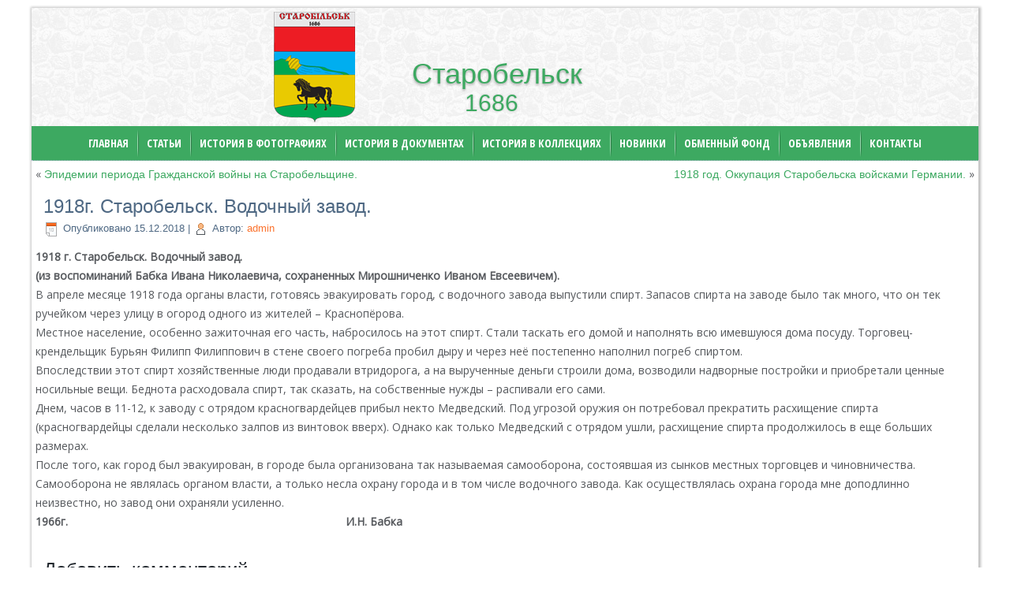

--- FILE ---
content_type: text/html; charset=UTF-8
request_url: http://www.starobelsk.net/1918%D0%B3-%D1%81%D1%82%D0%B0%D1%80%D0%BE%D0%B1%D0%B5%D0%BB%D1%8C%D1%81%D0%BA-%D0%B2%D0%BE%D0%B4%D0%BE%D1%87%D0%BD%D1%8B%D0%B9-%D0%B7%D0%B0%D0%B2%D0%BE%D0%B4/
body_size: 8348
content:
<!DOCTYPE html>
<html lang="ru-RU">
<head>
<meta charset="UTF-8" />
<!-- Created by Artisteer v4.3.0.60745 -->
<meta name="viewport" content="initial-scale = 1.0, maximum-scale = 1.0, user-scalable = no, width = device-width" />
<!--[if lt IE 9]><script src="/html5.js"></script><![endif]-->

<link rel="stylesheet" href="http://www.starobelsk.net/wp-content/themes/Starobel2/style.css" media="screen" />
<link rel="pingback" href="http://www.starobelsk.net/xmlrpc.php" />
<title>1918г. Старобельск. Водочный завод. &#8212; Старобельск</title>
<meta name='robots' content='max-image-preview:large' />
<link rel='dns-prefetch' href='//fonts.googleapis.com' />
<link rel="alternate" type="application/rss+xml" title="Старобельск &raquo; Лента" href="http://www.starobelsk.net/feed/" />
<link rel="alternate" type="application/rss+xml" title="Старобельск &raquo; Лента комментариев" href="http://www.starobelsk.net/comments/feed/" />
<link rel="alternate" type="application/rss+xml" title="Старобельск &raquo; Лента комментариев к &laquo;1918г. Старобельск. Водочный завод.&raquo;" href="http://www.starobelsk.net/1918%d0%b3-%d1%81%d1%82%d0%b0%d1%80%d0%be%d0%b1%d0%b5%d0%bb%d1%8c%d1%81%d0%ba-%d0%b2%d0%be%d0%b4%d0%be%d1%87%d0%bd%d1%8b%d0%b9-%d0%b7%d0%b0%d0%b2%d0%be%d0%b4/feed/" />
<script type="text/javascript">
window._wpemojiSettings = {"baseUrl":"https:\/\/s.w.org\/images\/core\/emoji\/14.0.0\/72x72\/","ext":".png","svgUrl":"https:\/\/s.w.org\/images\/core\/emoji\/14.0.0\/svg\/","svgExt":".svg","source":{"concatemoji":"http:\/\/www.starobelsk.net\/wp-includes\/js\/wp-emoji-release.min.js?ver=6.2.8"}};
/*! This file is auto-generated */
!function(e,a,t){var n,r,o,i=a.createElement("canvas"),p=i.getContext&&i.getContext("2d");function s(e,t){p.clearRect(0,0,i.width,i.height),p.fillText(e,0,0);e=i.toDataURL();return p.clearRect(0,0,i.width,i.height),p.fillText(t,0,0),e===i.toDataURL()}function c(e){var t=a.createElement("script");t.src=e,t.defer=t.type="text/javascript",a.getElementsByTagName("head")[0].appendChild(t)}for(o=Array("flag","emoji"),t.supports={everything:!0,everythingExceptFlag:!0},r=0;r<o.length;r++)t.supports[o[r]]=function(e){if(p&&p.fillText)switch(p.textBaseline="top",p.font="600 32px Arial",e){case"flag":return s("\ud83c\udff3\ufe0f\u200d\u26a7\ufe0f","\ud83c\udff3\ufe0f\u200b\u26a7\ufe0f")?!1:!s("\ud83c\uddfa\ud83c\uddf3","\ud83c\uddfa\u200b\ud83c\uddf3")&&!s("\ud83c\udff4\udb40\udc67\udb40\udc62\udb40\udc65\udb40\udc6e\udb40\udc67\udb40\udc7f","\ud83c\udff4\u200b\udb40\udc67\u200b\udb40\udc62\u200b\udb40\udc65\u200b\udb40\udc6e\u200b\udb40\udc67\u200b\udb40\udc7f");case"emoji":return!s("\ud83e\udef1\ud83c\udffb\u200d\ud83e\udef2\ud83c\udfff","\ud83e\udef1\ud83c\udffb\u200b\ud83e\udef2\ud83c\udfff")}return!1}(o[r]),t.supports.everything=t.supports.everything&&t.supports[o[r]],"flag"!==o[r]&&(t.supports.everythingExceptFlag=t.supports.everythingExceptFlag&&t.supports[o[r]]);t.supports.everythingExceptFlag=t.supports.everythingExceptFlag&&!t.supports.flag,t.DOMReady=!1,t.readyCallback=function(){t.DOMReady=!0},t.supports.everything||(n=function(){t.readyCallback()},a.addEventListener?(a.addEventListener("DOMContentLoaded",n,!1),e.addEventListener("load",n,!1)):(e.attachEvent("onload",n),a.attachEvent("onreadystatechange",function(){"complete"===a.readyState&&t.readyCallback()})),(e=t.source||{}).concatemoji?c(e.concatemoji):e.wpemoji&&e.twemoji&&(c(e.twemoji),c(e.wpemoji)))}(window,document,window._wpemojiSettings);
</script>
<style type="text/css">
img.wp-smiley,
img.emoji {
	display: inline !important;
	border: none !important;
	box-shadow: none !important;
	height: 1em !important;
	width: 1em !important;
	margin: 0 0.07em !important;
	vertical-align: -0.1em !important;
	background: none !important;
	padding: 0 !important;
}
</style>
	<link rel='stylesheet' id='wp-block-library-css' href='http://www.starobelsk.net/wp-includes/css/dist/block-library/style.min.css?ver=6.2.8' type='text/css' media='all' />
<link rel='stylesheet' id='classic-theme-styles-css' href='http://www.starobelsk.net/wp-includes/css/classic-themes.min.css?ver=6.2.8' type='text/css' media='all' />
<style id='global-styles-inline-css' type='text/css'>
body{--wp--preset--color--black: #000000;--wp--preset--color--cyan-bluish-gray: #abb8c3;--wp--preset--color--white: #ffffff;--wp--preset--color--pale-pink: #f78da7;--wp--preset--color--vivid-red: #cf2e2e;--wp--preset--color--luminous-vivid-orange: #ff6900;--wp--preset--color--luminous-vivid-amber: #fcb900;--wp--preset--color--light-green-cyan: #7bdcb5;--wp--preset--color--vivid-green-cyan: #00d084;--wp--preset--color--pale-cyan-blue: #8ed1fc;--wp--preset--color--vivid-cyan-blue: #0693e3;--wp--preset--color--vivid-purple: #9b51e0;--wp--preset--gradient--vivid-cyan-blue-to-vivid-purple: linear-gradient(135deg,rgba(6,147,227,1) 0%,rgb(155,81,224) 100%);--wp--preset--gradient--light-green-cyan-to-vivid-green-cyan: linear-gradient(135deg,rgb(122,220,180) 0%,rgb(0,208,130) 100%);--wp--preset--gradient--luminous-vivid-amber-to-luminous-vivid-orange: linear-gradient(135deg,rgba(252,185,0,1) 0%,rgba(255,105,0,1) 100%);--wp--preset--gradient--luminous-vivid-orange-to-vivid-red: linear-gradient(135deg,rgba(255,105,0,1) 0%,rgb(207,46,46) 100%);--wp--preset--gradient--very-light-gray-to-cyan-bluish-gray: linear-gradient(135deg,rgb(238,238,238) 0%,rgb(169,184,195) 100%);--wp--preset--gradient--cool-to-warm-spectrum: linear-gradient(135deg,rgb(74,234,220) 0%,rgb(151,120,209) 20%,rgb(207,42,186) 40%,rgb(238,44,130) 60%,rgb(251,105,98) 80%,rgb(254,248,76) 100%);--wp--preset--gradient--blush-light-purple: linear-gradient(135deg,rgb(255,206,236) 0%,rgb(152,150,240) 100%);--wp--preset--gradient--blush-bordeaux: linear-gradient(135deg,rgb(254,205,165) 0%,rgb(254,45,45) 50%,rgb(107,0,62) 100%);--wp--preset--gradient--luminous-dusk: linear-gradient(135deg,rgb(255,203,112) 0%,rgb(199,81,192) 50%,rgb(65,88,208) 100%);--wp--preset--gradient--pale-ocean: linear-gradient(135deg,rgb(255,245,203) 0%,rgb(182,227,212) 50%,rgb(51,167,181) 100%);--wp--preset--gradient--electric-grass: linear-gradient(135deg,rgb(202,248,128) 0%,rgb(113,206,126) 100%);--wp--preset--gradient--midnight: linear-gradient(135deg,rgb(2,3,129) 0%,rgb(40,116,252) 100%);--wp--preset--duotone--dark-grayscale: url('#wp-duotone-dark-grayscale');--wp--preset--duotone--grayscale: url('#wp-duotone-grayscale');--wp--preset--duotone--purple-yellow: url('#wp-duotone-purple-yellow');--wp--preset--duotone--blue-red: url('#wp-duotone-blue-red');--wp--preset--duotone--midnight: url('#wp-duotone-midnight');--wp--preset--duotone--magenta-yellow: url('#wp-duotone-magenta-yellow');--wp--preset--duotone--purple-green: url('#wp-duotone-purple-green');--wp--preset--duotone--blue-orange: url('#wp-duotone-blue-orange');--wp--preset--font-size--small: 13px;--wp--preset--font-size--medium: 20px;--wp--preset--font-size--large: 36px;--wp--preset--font-size--x-large: 42px;--wp--preset--spacing--20: 0.44rem;--wp--preset--spacing--30: 0.67rem;--wp--preset--spacing--40: 1rem;--wp--preset--spacing--50: 1.5rem;--wp--preset--spacing--60: 2.25rem;--wp--preset--spacing--70: 3.38rem;--wp--preset--spacing--80: 5.06rem;--wp--preset--shadow--natural: 6px 6px 9px rgba(0, 0, 0, 0.2);--wp--preset--shadow--deep: 12px 12px 50px rgba(0, 0, 0, 0.4);--wp--preset--shadow--sharp: 6px 6px 0px rgba(0, 0, 0, 0.2);--wp--preset--shadow--outlined: 6px 6px 0px -3px rgba(255, 255, 255, 1), 6px 6px rgba(0, 0, 0, 1);--wp--preset--shadow--crisp: 6px 6px 0px rgba(0, 0, 0, 1);}:where(.is-layout-flex){gap: 0.5em;}body .is-layout-flow > .alignleft{float: left;margin-inline-start: 0;margin-inline-end: 2em;}body .is-layout-flow > .alignright{float: right;margin-inline-start: 2em;margin-inline-end: 0;}body .is-layout-flow > .aligncenter{margin-left: auto !important;margin-right: auto !important;}body .is-layout-constrained > .alignleft{float: left;margin-inline-start: 0;margin-inline-end: 2em;}body .is-layout-constrained > .alignright{float: right;margin-inline-start: 2em;margin-inline-end: 0;}body .is-layout-constrained > .aligncenter{margin-left: auto !important;margin-right: auto !important;}body .is-layout-constrained > :where(:not(.alignleft):not(.alignright):not(.alignfull)){max-width: var(--wp--style--global--content-size);margin-left: auto !important;margin-right: auto !important;}body .is-layout-constrained > .alignwide{max-width: var(--wp--style--global--wide-size);}body .is-layout-flex{display: flex;}body .is-layout-flex{flex-wrap: wrap;align-items: center;}body .is-layout-flex > *{margin: 0;}:where(.wp-block-columns.is-layout-flex){gap: 2em;}.has-black-color{color: var(--wp--preset--color--black) !important;}.has-cyan-bluish-gray-color{color: var(--wp--preset--color--cyan-bluish-gray) !important;}.has-white-color{color: var(--wp--preset--color--white) !important;}.has-pale-pink-color{color: var(--wp--preset--color--pale-pink) !important;}.has-vivid-red-color{color: var(--wp--preset--color--vivid-red) !important;}.has-luminous-vivid-orange-color{color: var(--wp--preset--color--luminous-vivid-orange) !important;}.has-luminous-vivid-amber-color{color: var(--wp--preset--color--luminous-vivid-amber) !important;}.has-light-green-cyan-color{color: var(--wp--preset--color--light-green-cyan) !important;}.has-vivid-green-cyan-color{color: var(--wp--preset--color--vivid-green-cyan) !important;}.has-pale-cyan-blue-color{color: var(--wp--preset--color--pale-cyan-blue) !important;}.has-vivid-cyan-blue-color{color: var(--wp--preset--color--vivid-cyan-blue) !important;}.has-vivid-purple-color{color: var(--wp--preset--color--vivid-purple) !important;}.has-black-background-color{background-color: var(--wp--preset--color--black) !important;}.has-cyan-bluish-gray-background-color{background-color: var(--wp--preset--color--cyan-bluish-gray) !important;}.has-white-background-color{background-color: var(--wp--preset--color--white) !important;}.has-pale-pink-background-color{background-color: var(--wp--preset--color--pale-pink) !important;}.has-vivid-red-background-color{background-color: var(--wp--preset--color--vivid-red) !important;}.has-luminous-vivid-orange-background-color{background-color: var(--wp--preset--color--luminous-vivid-orange) !important;}.has-luminous-vivid-amber-background-color{background-color: var(--wp--preset--color--luminous-vivid-amber) !important;}.has-light-green-cyan-background-color{background-color: var(--wp--preset--color--light-green-cyan) !important;}.has-vivid-green-cyan-background-color{background-color: var(--wp--preset--color--vivid-green-cyan) !important;}.has-pale-cyan-blue-background-color{background-color: var(--wp--preset--color--pale-cyan-blue) !important;}.has-vivid-cyan-blue-background-color{background-color: var(--wp--preset--color--vivid-cyan-blue) !important;}.has-vivid-purple-background-color{background-color: var(--wp--preset--color--vivid-purple) !important;}.has-black-border-color{border-color: var(--wp--preset--color--black) !important;}.has-cyan-bluish-gray-border-color{border-color: var(--wp--preset--color--cyan-bluish-gray) !important;}.has-white-border-color{border-color: var(--wp--preset--color--white) !important;}.has-pale-pink-border-color{border-color: var(--wp--preset--color--pale-pink) !important;}.has-vivid-red-border-color{border-color: var(--wp--preset--color--vivid-red) !important;}.has-luminous-vivid-orange-border-color{border-color: var(--wp--preset--color--luminous-vivid-orange) !important;}.has-luminous-vivid-amber-border-color{border-color: var(--wp--preset--color--luminous-vivid-amber) !important;}.has-light-green-cyan-border-color{border-color: var(--wp--preset--color--light-green-cyan) !important;}.has-vivid-green-cyan-border-color{border-color: var(--wp--preset--color--vivid-green-cyan) !important;}.has-pale-cyan-blue-border-color{border-color: var(--wp--preset--color--pale-cyan-blue) !important;}.has-vivid-cyan-blue-border-color{border-color: var(--wp--preset--color--vivid-cyan-blue) !important;}.has-vivid-purple-border-color{border-color: var(--wp--preset--color--vivid-purple) !important;}.has-vivid-cyan-blue-to-vivid-purple-gradient-background{background: var(--wp--preset--gradient--vivid-cyan-blue-to-vivid-purple) !important;}.has-light-green-cyan-to-vivid-green-cyan-gradient-background{background: var(--wp--preset--gradient--light-green-cyan-to-vivid-green-cyan) !important;}.has-luminous-vivid-amber-to-luminous-vivid-orange-gradient-background{background: var(--wp--preset--gradient--luminous-vivid-amber-to-luminous-vivid-orange) !important;}.has-luminous-vivid-orange-to-vivid-red-gradient-background{background: var(--wp--preset--gradient--luminous-vivid-orange-to-vivid-red) !important;}.has-very-light-gray-to-cyan-bluish-gray-gradient-background{background: var(--wp--preset--gradient--very-light-gray-to-cyan-bluish-gray) !important;}.has-cool-to-warm-spectrum-gradient-background{background: var(--wp--preset--gradient--cool-to-warm-spectrum) !important;}.has-blush-light-purple-gradient-background{background: var(--wp--preset--gradient--blush-light-purple) !important;}.has-blush-bordeaux-gradient-background{background: var(--wp--preset--gradient--blush-bordeaux) !important;}.has-luminous-dusk-gradient-background{background: var(--wp--preset--gradient--luminous-dusk) !important;}.has-pale-ocean-gradient-background{background: var(--wp--preset--gradient--pale-ocean) !important;}.has-electric-grass-gradient-background{background: var(--wp--preset--gradient--electric-grass) !important;}.has-midnight-gradient-background{background: var(--wp--preset--gradient--midnight) !important;}.has-small-font-size{font-size: var(--wp--preset--font-size--small) !important;}.has-medium-font-size{font-size: var(--wp--preset--font-size--medium) !important;}.has-large-font-size{font-size: var(--wp--preset--font-size--large) !important;}.has-x-large-font-size{font-size: var(--wp--preset--font-size--x-large) !important;}
.wp-block-navigation a:where(:not(.wp-element-button)){color: inherit;}
:where(.wp-block-columns.is-layout-flex){gap: 2em;}
.wp-block-pullquote{font-size: 1.5em;line-height: 1.6;}
</style>
<!--[if lte IE 7]>
<link rel='stylesheet' id='style.ie7.css-css' href='http://www.starobelsk.net/wp-content/themes/Starobel2/style.ie7.css?ver=6.2.8' type='text/css' media='screen' />
<![endif]-->
<link rel='stylesheet' id='style.responsive.css-css' href='http://www.starobelsk.net/wp-content/themes/Starobel2/style.responsive.css?ver=6.2.8' type='text/css' media='all' />
<link rel='stylesheet' id='css-css' href='http://fonts.googleapis.com/css?family=Open+Sans%7COpen+Sans+Condensed%3A700&#038;subset=latin&#038;ver=6.2.8' type='text/css' media='all' />
<script type='text/javascript' src='http://www.starobelsk.net/wp-content/themes/Starobel2/jquery.js?ver=6.2.8' id='jquery-js'></script>
<script type='text/javascript' src='http://www.starobelsk.net/wp-content/themes/Starobel2/jquery-migrate-1.1.1.js?ver=6.2.8' id='jquery_migrate-js'></script>
<script type='text/javascript' src='http://www.starobelsk.net/wp-content/themes/Starobel2/script.js?ver=6.2.8' id='script.js-js'></script>
<script type='text/javascript' src='http://www.starobelsk.net/wp-content/themes/Starobel2/script.responsive.js?ver=6.2.8' id='script.responsive.js-js'></script>
<link rel="https://api.w.org/" href="http://www.starobelsk.net/wp-json/" /><link rel="alternate" type="application/json" href="http://www.starobelsk.net/wp-json/wp/v2/posts/544" /><link rel="EditURI" type="application/rsd+xml" title="RSD" href="http://www.starobelsk.net/xmlrpc.php?rsd" />
<link rel="wlwmanifest" type="application/wlwmanifest+xml" href="http://www.starobelsk.net/wp-includes/wlwmanifest.xml" />
<link rel="canonical" href="http://www.starobelsk.net/1918%d0%b3-%d1%81%d1%82%d0%b0%d1%80%d0%be%d0%b1%d0%b5%d0%bb%d1%8c%d1%81%d0%ba-%d0%b2%d0%be%d0%b4%d0%be%d1%87%d0%bd%d1%8b%d0%b9-%d0%b7%d0%b0%d0%b2%d0%be%d0%b4/" />
<link rel='shortlink' href='http://www.starobelsk.net/?p=544' />
<link rel="alternate" type="application/json+oembed" href="http://www.starobelsk.net/wp-json/oembed/1.0/embed?url=http%3A%2F%2Fwww.starobelsk.net%2F1918%25d0%25b3-%25d1%2581%25d1%2582%25d0%25b0%25d1%2580%25d0%25be%25d0%25b1%25d0%25b5%25d0%25bb%25d1%258c%25d1%2581%25d0%25ba-%25d0%25b2%25d0%25be%25d0%25b4%25d0%25be%25d1%2587%25d0%25bd%25d1%258b%25d0%25b9-%25d0%25b7%25d0%25b0%25d0%25b2%25d0%25be%25d0%25b4%2F" />
<link rel="alternate" type="text/xml+oembed" href="http://www.starobelsk.net/wp-json/oembed/1.0/embed?url=http%3A%2F%2Fwww.starobelsk.net%2F1918%25d0%25b3-%25d1%2581%25d1%2582%25d0%25b0%25d1%2580%25d0%25be%25d0%25b1%25d0%25b5%25d0%25bb%25d1%258c%25d1%2581%25d0%25ba-%25d0%25b2%25d0%25be%25d0%25b4%25d0%25be%25d1%2587%25d0%25bd%25d1%258b%25d0%25b9-%25d0%25b7%25d0%25b0%25d0%25b2%25d0%25be%25d0%25b4%2F&#038;format=xml" />



</head>
<body class="post-template-default single single-post postid-544 single-format-standard">

<div id="art-main">
    <div class="art-sheet clearfix">

<header class="art-header">

    <div class="art-shapes">
        <div class="art-textblock art-object1557419677">
        <div class="art-object1557419677-text-container">
        <div class="art-object1557419677-text">1686</div>
    </div>
    
</div>
            </div>

		<div class="art-headline">
    <a href="http://www.starobelsk.net/">Старобельск</a>
</div>





                
                    
</header>

<nav class="art-nav">
    
<ul class="art-hmenu menu-2">
	<li class="menu-item-61"><a title="Главная" href="http://www.starobelsk.net/">Главная</a>
	</li>
	<li class="menu-item-102"><a title="Статьи" href="http://www.starobelsk.net/articles/">Статьи</a>
	</li>
	<li class="menu-item-76"><a title="История в фотографиях" href="http://www.starobelsk.net/history_foto/">История в фотографиях</a>
	<ul>
		<li class="menu-item-77"><a title="17-20 г. ХХ в." href="http://www.starobelsk.net/history_foto/17-20y-xx/">17-20 г. ХХ в.</a>
		</li>
		<li class="menu-item-78"><a title="20-30 г. хх в." href="http://www.starobelsk.net/history_foto/20-30y-xx/">20-30 г. хх в.</a>
		</li>
		<li class="menu-item-79"><a title="40 г. ХХ в." href="http://www.starobelsk.net/history_foto/40y-xx/">40 г. ХХ в.</a>
		</li>
		<li class="menu-item-80"><a title="50-60 г. ХХ в." href="http://www.starobelsk.net/history_foto/50-60y-xx/">50-60 г. ХХ в.</a>
		</li>
		<li class="menu-item-81"><a title="70-80 г. ХХ в." href="http://www.starobelsk.net/history_foto/70-80y-xx/">70-80 г. ХХ в.</a>
		</li>
		<li class="menu-item-82"><a title="90 г. — настоящее время" href="http://www.starobelsk.net/history_foto/90y-today_foto/">90 г. — настоящее время</a>
		</li>
		<li class="menu-item-83"><a title="До 17г. ХХ в." href="http://www.starobelsk.net/history_foto/to-17y-xx/">До 17г. ХХ в.</a>
		</li>
	</ul>
	</li>
	<li class="menu-item-62"><a title="История в документах" href="http://www.starobelsk.net/history_doc/">История в документах</a>
	<ul>
		<li class="menu-item-63"><a title="17-20 г. ХХ в." href="http://www.starobelsk.net/history_doc/17-20y-xx/">17-20 г. ХХ в.</a>
		</li>
		<li class="menu-item-64"><a title="20-30г. ХХ в." href="http://www.starobelsk.net/history_doc/20-30y-xx/">20-30г. ХХ в.</a>
		</li>
		<li class="menu-item-65"><a title="40 г. ХХ в." href="http://www.starobelsk.net/history_doc/40y-xx/">40 г. ХХ в.</a>
		</li>
		<li class="menu-item-66"><a title="50-60 г. ХХ в." href="http://www.starobelsk.net/history_doc/20-30y-xx-2/">50-60 г. ХХ в.</a>
		</li>
		<li class="menu-item-67"><a title="70-80 г. ХХ в." href="http://www.starobelsk.net/history_doc/70-80y-xx_doc/">70-80 г. ХХ в.</a>
		</li>
		<li class="menu-item-68"><a title="90 г. — настоящее время" href="http://www.starobelsk.net/history_doc/90y-today_doc/">90 г. — настоящее время</a>
		</li>
		<li class="menu-item-69"><a title="До 17 г. ХХ в." href="http://www.starobelsk.net/history_doc/to-17y-xx/">До 17 г. ХХ в.</a>
		</li>
	</ul>
	</li>
	<li class="menu-item-70"><a title="История в коллекциях" href="http://www.starobelsk.net/history_collection/">История в коллекциях</a>
	<ul>
		<li class="menu-item-74"><a title="Филателия" href="http://www.starobelsk.net/history_collection/philately/">Филателия</a>
		</li>
		<li class="menu-item-71"><a title="Бирофилия" href="http://www.starobelsk.net/history_collection/birofilia/">Бирофилия</a>
		</li>
		<li class="menu-item-73"><a title="Фалеристика" href="http://www.starobelsk.net/history_collection/faleristics/">Фалеристика</a>
		</li>
		<li class="menu-item-75"><a title="Филокартия" href="http://www.starobelsk.net/history_collection/philocarty/">Филокартия</a>
		</li>
		<li class="menu-item-72"><a title="Другое" href="http://www.starobelsk.net/history_collection/others/">Другое</a>
		</li>
	</ul>
	</li>
	<li class="menu-item-85"><a title="Новинки" href="http://www.starobelsk.net/novinki/">Новинки</a>
	</li>
	<li class="menu-item-86"><a title="Обменный фонд" href="http://www.starobelsk.net/exchange_fund/">Обменный фонд</a>
	</li>
	<li class="menu-item-101"><a title="Объявления" href="http://www.starobelsk.net/obyavleniya/">Объявления</a>
	</li>
	<li class="menu-item-84"><a title="Контакты" href="http://www.starobelsk.net/contacts/">Контакты</a>
	</li>
</ul>
 
    </nav><div class="art-layout-wrapper">
                <div class="art-content-layout">
                    <div class="art-content-layout-row">
                        


                        <div class="art-layout-cell art-content">
							<article class="art-post art-article " style="">
                                                                                                <div class="art-postcontent clearfix"><div class="navigation">
    <div class="alignleft">&laquo; <a href="http://www.starobelsk.net/%d1%8d%d0%bf%d0%b8%d0%b4%d0%b5%d0%bc%d0%b8%d0%b8-%d0%bf%d0%b5%d1%80%d0%b8%d0%be%d0%b4%d0%b0-%d0%b3%d1%80%d0%b0%d0%b6%d0%b4%d0%b0%d0%bd%d1%81%d0%ba%d0%be%d0%b9-%d0%b2%d0%be%d0%b9%d0%bd%d1%8b-%d0%bd/" title="Эпидемии периода Гражданской войны на Старобельщине." rel="prev">Эпидемии периода Гражданской войны на Старобельщине.</a></div>
    <div class="alignright"><a href="http://www.starobelsk.net/1918-%d0%b3%d0%be%d0%b4-%d0%be%d0%ba%d0%ba%d1%83%d0%bf%d0%b0%d1%86%d0%b8%d1%8f-%d1%81%d1%82%d0%b0%d1%80%d0%be%d0%b1%d0%b5%d0%bb%d1%8c%d1%81%d0%ba%d0%b0-%d0%b2%d0%be%d0%b9%d1%81%d0%ba%d0%b0%d0%bc/" title="1918 год. Оккупация Старобельска войсками Германии." rel="next">1918 год. Оккупация Старобельска войсками Германии.</a> &raquo;</div>
 </div></div>


</article>
		<article id="post-544"  class="art-post art-article  post-544 post type-post status-publish format-standard hentry category-article" style="">
                                <h1 class="art-postheader entry-title">1918г. Старобельск. Водочный завод.</h1>                                                <div class="art-postheadericons art-metadata-icons"><span class="art-postdateicon"><span class="date">Опубликовано</span> <span class="entry-date updated" title="18:41">15.12.2018</span></span> | <span class="art-postauthoricon"><span class="author">Автор:</span> <span class="author vcard"><a class="url fn n" href="http://www.starobelsk.net/author/admin/" title="Посмотреть все записи автора admin">admin</a></span></span></div>                <div class="art-postcontent clearfix">
<p><strong>1918 г. Старобельск. Водочный завод.<br>(из воспоминаний Бабка Ивана Николаевича, сохраненных Мирошниченко Иваном Евсеевичем).</strong><br>    В апреле месяце 1918 года  органы власти, готовясь эвакуировать город, с водочного завода выпустили спирт. Запасов спирта на заводе было так много, что он тек ручейком через улицу в огород одного из жителей – Краснопёрова.<br>    Местное население, особенно зажиточная его часть, набросилось на этот спирт. Стали таскать его домой и наполнять всю имевшуюся дома посуду. Торговец-крендельщик Бурьян Филипп Филиппович в стене своего погреба пробил дыру и через неё постепенно наполнил погреб спиртом.<br>    Впоследствии этот спирт хозяйственные люди продавали втридорога, а на вырученные деньги строили дома, возводили надворные постройки и приобретали ценные носильные вещи. Беднота расходовала спирт, так сказать, на собственные нужды – распивали его сами.<br>    Днем, часов в 11-12, к заводу с отрядом красногвардейцев прибыл некто Медведский. Под угрозой оружия он потребовал прекратить расхищение спирта (красногвардейцы сделали несколько залпов из винтовок вверх). Однако как только Медведский с отрядом ушли, расхищение спирта продолжилось в еще больших размерах.<br>    После того, как город был эвакуирован, в городе была организована так называемая самооборона, состоявшая из сынков местных торговцев и чиновничества. Самооборона не являлась органом власти, а только несла охрану города и в том числе водочного завода. Как осуществлялась охрана города мне доподлинно неизвестно, но завод они охраняли усиленно.<br><strong>1966г.                                                                                        И.Н. Бабка</strong></p>
</div>


	<div id="respond" class="art-commentsform" class="comment-respond">
		<h2 id="reply-title" class="art-postheader" class="comment-reply-title">Добавить комментарий <small><a rel="nofollow" id="cancel-comment-reply-link" href="/1918%D0%B3-%D1%81%D1%82%D0%B0%D1%80%D0%BE%D0%B1%D0%B5%D0%BB%D1%8C%D1%81%D0%BA-%D0%B2%D0%BE%D0%B4%D0%BE%D1%87%D0%BD%D1%8B%D0%B9-%D0%B7%D0%B0%D0%B2%D0%BE%D0%B4/#respond" style="display:none;">Отменить ответ</a></small></h2><form action="http://www.starobelsk.net/wp-comments-post.php" method="post" id="commentform" class="comment-form"><p class="comment-notes"><span id="email-notes">Ваш адрес email не будет опубликован.</span> <span class="required-field-message">Обязательные поля помечены <span class="required">*</span></span></p><p class="comment-form-comment"><label for="comment">Комментарий <span class="required">*</span></label> <textarea id="comment" name="comment" cols="45" rows="8" maxlength="65525" required="required"></textarea></p><p class="comment-form-author"><label for="author">Имя <span class="required">*</span></label> <input id="author" name="author" type="text" value="" size="30" maxlength="245" autocomplete="name" required="required" /></p>
<p class="comment-form-email"><label for="email">Email <span class="required">*</span></label> <input id="email" name="email" type="text" value="" size="30" maxlength="100" aria-describedby="email-notes" autocomplete="email" required="required" /></p>
<p class="comment-form-url"><label for="url">Сайт</label> <input id="url" name="url" type="text" value="" size="30" maxlength="200" autocomplete="url" /></p>
<p class="form-submit"><input name="submit" class="art-button" type="submit" id="submit" class="submit" value="Отправить комментарий" /> <input type='hidden' name='comment_post_ID' value='544' id='comment_post_ID' />
<input type='hidden' name='comment_parent' id='comment_parent' value='0' />
</p></form>	</div><!-- #respond -->
	</article>
				
                        </div>
                    </div>
                </div>
            </div><footer class="art-footer"><div class="art-footer-text">
  
<p><a href="#">Link1</a> | <a href="#">Link2</a> | <a href="#">Link3</a></p>
<p>Copyright © 2018. All Rights Reserved.</p>


</div>
</footer>

    </div>
    <p class="art-page-footer">
        
    </p>
</div>


<div id="wp-footer">
	<script type='text/javascript' src='http://www.starobelsk.net/wp-includes/js/comment-reply.min.js?ver=6.2.8' id='comment-reply-js'></script>
	<!-- 48 queries. 0,291 seconds. -->
</div>
</body>
</html>

